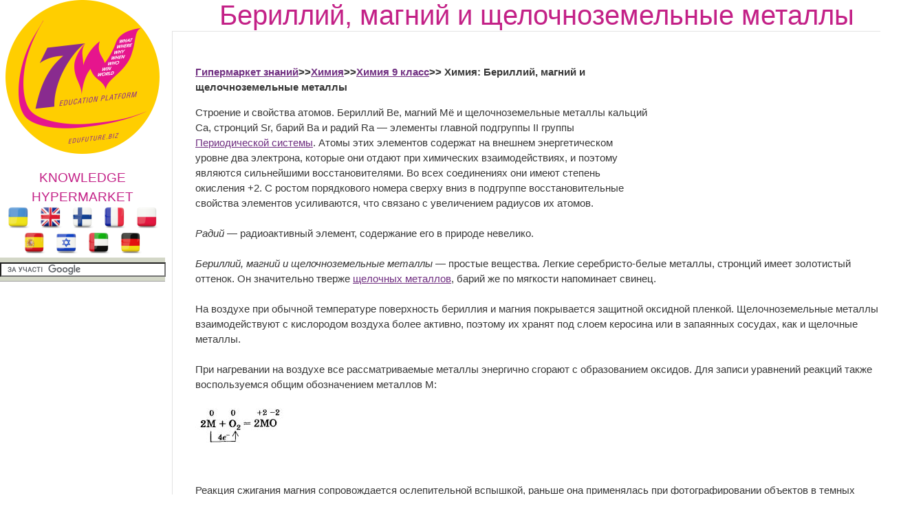

--- FILE ---
content_type: text/html; charset=utf-8
request_url: https://edufuture.biz/index.php?title=%D0%91%D0%B5%D1%80%D0%B8%D0%BB%D0%BB%D0%B8%D0%B9,_%D0%BC%D0%B0%D0%B3%D0%BD%D0%B8%D0%B9_%D0%B8_%D1%89%D0%B5%D0%BB%D0%BE%D1%87%D0%BD%D0%BE%D0%B7%D0%B5%D0%BC%D0%B5%D0%BB%D1%8C%D0%BD%D1%8B%D0%B5_%D0%BC%D0%B5%D1%82%D0%B0%D0%BB%D0%BB%D1%8B
body_size: 16034
content:
<!DOCTYPE html>
<html>
<!--START HEADER-->
<head>
	<meta http-equiv="X-UA-Compatible" content="IE=edge" />	
	<meta name="facebook-domain-verification" content="sq9krcuufbqgwmja0denyd6ivyj3zm" />

	<meta http-equiv="Content-Type" content="text/html; charset=utf-8" />
	<meta name="keywords" content="химия, 9 класс, класс, урок химии, на тему, урок на тему, урок для 9 класса, Бериллий, магний и щелочноземельные металлы" />
<meta name="generator" content="MediaWiki 1.16.0" />
<link rel="shortcut icon" href="/favicon.ico" />
<link rel="search" type="application/opensearchdescription+xml" href="/opensearch_desc.php" title="Гипермаркет знаний (ru)" />
<link rel="alternate" type="application/atom+xml" title="Гипермаркет знаний — Atom-лента" href="/index.php?title=%D0%A1%D0%BB%D1%83%D0%B6%D0%B5%D0%B1%D0%BD%D0%B0%D1%8F:RecentChanges&amp;feed=atom" />	<title>Бериллий, магний и щелочноземельные металлы — Гипермаркет знаний</title>
	<link rel="stylesheet" href="/skins/common/shared.css?270" media="screen" />
<link rel="stylesheet" href="/skins/common/commonPrint.css?270" media="print" />
<link rel="stylesheet" href="/skins/gz7w/main.css?270" media="screen" />
<link rel="stylesheet" href="/index.php?title=MediaWiki:Common.css&amp;usemsgcache=yes&amp;ctype=text%2Fcss&amp;smaxage=18000&amp;action=raw&amp;maxage=18000" />
<link rel="stylesheet" href="/index.php?title=MediaWiki:Print.css&amp;usemsgcache=yes&amp;ctype=text%2Fcss&amp;smaxage=18000&amp;action=raw&amp;maxage=18000" media="print" />
<link rel="stylesheet" href="/index.php?title=MediaWiki:Gz7w.css&amp;usemsgcache=yes&amp;ctype=text%2Fcss&amp;smaxage=18000&amp;action=raw&amp;maxage=18000" />
<link rel="stylesheet" href="/index.php?title=-&amp;action=raw&amp;maxage=18000&amp;gen=css" />	<script>
var skin="gz7w",
stylepath="/skins",
wgUrlProtocols="http\\:\\/\\/|https\\:\\/\\/|ftp\\:\\/\\/|irc\\:\\/\\/|gopher\\:\\/\\/|telnet\\:\\/\\/|nntp\\:\\/\\/|worldwind\\:\\/\\/|mailto\\:|news\\:|svn\\:\\/\\/",
wgArticlePath="/index.php?title=$1",
wgScriptPath="",
wgScriptExtension=".php",
wgScript="/index.php",
wgVariantArticlePath=false,
wgActionPaths={},
wgServer="http://edufuture.biz",
wgCanonicalNamespace="",
wgCanonicalSpecialPageName=false,
wgNamespaceNumber=0,
wgPageName="Бериллий,_магний_и_щелочноземельные_металлы",
wgTitle="Бериллий, магний и щелочноземельные металлы",
wgAction="view",
wgArticleId=27439,
wgIsArticle=true,
wgUserName=null,
wgUserGroups=null,
wgUserLanguage="ru",
wgContentLanguage="ru",
wgBreakFrames=false,
wgCurRevisionId=182511,
wgVersion="1.16.0",
wgEnableAPI=true,
wgEnableWriteAPI=true,
wgSeparatorTransformTable=[",	.", " 	,"],
wgDigitTransformTable=["", ""],
wgMainPageTitle="Гіпермаркет Знань - перший в світі",
wgFormattedNamespaces={"-2": "Медиа", "-1": "Служебная", "0": "", "1": "Обсуждение", "2": "Участник", "3": "Обсуждение участника", "4": "Гипермаркет знаний", "5": "Обсуждение Гипермаркет знаний", "6": "Файл", "7": "Обсуждение файла", "8": "MediaWiki", "9": "Обсуждение MediaWiki", "10": "Шаблон", "11": "Обсуждение шаблона", "12": "Справка", "13": "Обсуждение справки", "14": "Категория", "15": "Обсуждение категории"},
wgNamespaceIds={"медиа": -2, "служебная": -1, "": 0, "обсуждение": 1, "участник": 2, "обсуждение_участника": 3, "гипермаркет_знаний": 4, "обсуждение_гипермаркет_знаний": 5, "файл": 6, "обсуждение_файла": 7, "mediawiki": 8, "обсуждение_mediawiki": 9, "шаблон": 10, "обсуждение_шаблона": 11, "справка": 12, "обсуждение_справки": 13, "категория": 14, "обсуждение_категории": 15, "участница": 2, "обсуждение участницы": 3, "изображение": 6, "обсуждение_изображения": 7, "image": 6, "image_talk": 7},
wgSiteName="Гипермаркет знаний",
wgCategories=[],
wgRestrictionEdit=[],
wgRestrictionMove=[];
</script>	
			<!--<script type="text/javascript" src="/skins/gz7w/js/jquery.js"></script>-->
<!--<script type="text/javascript" src="/skins/gz7w/js/jqueryui.js"></script>
		<script type="text/javascript" src="/hide_links.js"></script>	-->
		<script type="text/javascript" src="/skins/gz7w/js/jquery.js"></script>
<script type="text/javascript" src="/skins/common/wikibits.js?270"><!-- wikibits js --></script>

<!-- Head Scripts -->
<script src="/skins/common/ajax.js?270"></script>
		<script type="text/javascript" src="/index.php?title=-&amp;action=raw&amp;gen=js&amp;useskin=gz7w"><!-- site js --></script>
		
			

		
		


	<link rel="stylesheet" href="/skins/gz7w/main.css" type="text/css" />
	<!--[if lte IE 7]>
	<link rel="stylesheet" href="/skins/gz7w/style-ie.css" type="text/css" />
	<![endif]-->
	<!--[if IE 8]>
	<link rel="stylesheet" href="/skins/gz7w/style-ie8.css" type="text/css" />
	<![endif]-->
	<script type="text/javascript" src="/skins/gz7w/js/active.js"></script>
	<link href="https://fonts.googleapis.com/css?family=PT+Sans+Narrow:400,700&subset=latin,cyrillic-ext,latin-ext,cyrillic" rel='stylesheet' type='text/css'>
<meta property="og:title" content="Бериллий, магний и щелочноземельные металлы — Гипермаркет знаний" />
<meta property="og:site_name" content="Гіпермаркет Знань - перший в світі!" />
<meta property="og:url" content="http://edufuture.biz/index.php?title=%D0%91%D0%B5%D1%80%D0%B8%D0%BB%D0%BB%D0%B8%D0%B9,_%D0%BC%D0%B0%D0%B3%D0%BD%D0%B8%D0%B9_%D0%B8_%D1%89%D0%B5%D0%BB%D0%BE%D1%87%D0%BD%D0%BE%D0%B7%D0%B5%D0%BC%D0%B5%D0%BB%D1%8C%D0%BD%D1%8B%D0%B5_%D0%BC%D0%B5%D1%82%D0%B0%D0%BB%D0%BB%D1%8B" />
<meta property="og:image"  content="http://edufuture.biz/skins/images/logo.png" />
<script type="text/javascript">
    (function () {
        var w = window,
                d = document,
                protocol = /https/i.test(w.location.protocol) ? 'https:' : 'http:',
                aml = typeof admixerML !== 'undefined' ? admixerML : {};
        aml.fn = aml.fn || [];
        aml.invPath = aml.invPath || (protocol + '//inv-nets.admixer.net/');
        aml.cdnPath = aml.cdnPath || (protocol + '//cdn.admixer.net/');
        if (!w.admixerML) {
            var lodash = document.createElement('script');
            lodash.id = 'amlScript';
            lodash.async = true;
            lodash.type = 'text/javascript';
            lodash.src = aml.cdnPath + 'scripts3/loader2.js';
            var node = d.getElementsByTagName('script')[0];
            node.parentNode.insertBefore(lodash, node);
            w.admixerML = aml;
        }
    })();
</script>

<script type="text/javascript">
    admixerML.fn.push(function () {

        admixerML.defineSlot({
            z: 'e25ba4db-b3cc-4b71-ba87-416b038ba7d4',
            ph: 'admixer_e25ba4dbb3cc4b71ba87416b038ba7d4_zone_11950_sect_3525_site_3215',
            i: 'inv-nets'
        });
        admixerML.singleRequest();
    });
</script>

<script type="text/javascript">
    admixerML.fn.push(function () {

        admixerML.defineSlot({
            z: '7c57d960-5691-4a10-aefd-05b39dbe0189',
            ph: 'admixer_7c57d96056914a10aefd05b39dbe0189_zone_11949_sect_3525_site_3215',
            i: 'inv-nets'
        });
        admixerML.singleRequest();
    });
</script>

</head>
<!--END HEADER-->




<body  class="mediawiki ltr ns-0 ns-subject page-Бериллий_магний_и_щелочноземельные_металлы skin-gz7w">

<style>
#searchg{
width: 97%;
}
</style> 

<div class="content">
	<div class="left-col">	
		<a href="https://edufuture.biz/" class="logo"></a>
		<a style="text-decoration: none;" href="https://edufuture.biz/index.php?title=%D0%93%D0%B8%D0%BF%D0%B5%D1%80%D0%BC%D0%B0%D1%80%D0%BA%D0%B5%D1%82_%D0%B7%D0%BD%D0%B0%D0%BD%D0%B8%D0%B9_-_%D0%BF%D0%B5%D1%80%D0%B2%D1%8B%D0%B9_%D0%B2_%D0%BC%D0%B8%D1%80%D0%B5!"><p style="margin-bottom: 0px; font-family: 'Cuprum', sans-serif; font-size: 19px; color:#c32187;text-align: center;">KNOWLEDGE HYPERMARKET</p></a>
				<div style="text-align: center;">
		<a href="https://edufuture.biz/ua/"><img style="height:32px;" src="https://edufuture.biz/ico/flag/ua_flag.png" title="Українська версія" /></a>
		<!--<a href="http://edufuture.biz/index.php?title=Hypermarket_of_knowledge_-_the_first_in_the_world!"><img style="height:32px;" src="http://edufuture.biz/ico/flag/en_flag.png" title="English version" /></a>-->
		<a href="https://edufuture.biz/en/" rel="nofollow"><img style="height:32px;" src="https://edufuture.biz/ico/flag/en_flag.png" title="English version" /></a>
		<!--<a href="http://edufuture.biz/ru/"><img style="height:32px;" src="http://edufuture.biz/ico/flag/ru_flag.png" title="Русская версия" /></a> -->
		<a href="https://edufuture.biz/fin/" rel="nofollow"><img style="height:32px;" src="https://edufuture.biz/ico/flag/fin_flag.png" title="suomalainen versio" /></a>
		<a href="https://edufuture.biz/index.php?title=Hypermarch%C3%A9_des_connaissances_est_le_premier_dans_le_monde" rel="nofollow"><img style="height:32px;" src="https://edufuture.biz/ico/flag/fr_flag.png" title="version française" /></a>
		<a href="https://edufuture.biz/index.php?title=Hipermarket_Wiedzy_-_pierwszy_na_%C5%9Bwiecie" rel="nofollow"><img style="height:32px;" src="https://edufuture.biz/ico/flag/pl_flag.png" title="Polska wersja" /></a>
		<a href="https://edufuture.biz/index.php?title=El_hipermercado_de_conocimientos_es_el_primero_en_el_mundo" rel="nofollow"><img style="height:32px;" src="https://edufuture.biz/ico/flag/esp_flag.png" title="versión española" /></a>
		<a href="https://edufuture.biz/index.php?title=%D7%94%D7%99%D7%A4%D7%A8%D7%9E%D7%A8%D7%A7%D7%98_%D7%A9%D7%9C_%D7%99%D7%93%D7%A2_-_%D7%94%D7%A8%D7%90%D7%A9%D7%95%D7%9F_%D7%91%D7%A2%D7%95%D7%9C%D7%9D" rel="nofollow"><img style="height:32px;" src="https://edufuture.biz/ico/flag/izrl_flag.png" title="עברי" /></a>
		<a href="https://edufuture.biz/index.php?title=%D9%87%D8%A7%D9%8A%D8%A8%D8%B1_%D9%85%D8%A7%D8%B1%D9%83%D8%AA_%D8%A7%D9%84%D9%85%D8%B9%D8%A7%D8%B1%D9%81_%E2%80%93_%D8%A7%D9%84%D8%A3%D9%88%D9%84_%D9%81%D9%8A_%D8%A7%D9%84%D8%B9%D8%A7%D9%84%D9%85" rel="nofollow"><img style="height:32px;" src="https://edufuture.biz/ico/flag/arab_flag.png" title="العربية" /></a>
		<a href="https://edufuture.biz/index.php?title=%D9%87%D8%A7%D9%8A%D8%A8%D8%B1_%D9%85%D8%A7%D8%B1%D9%83%D8%AA_%D8%A7%D9%84%D9%85%D8%B9%D8%A7%D8%B1%D9%81_%E2%80%93_%D8%A7%D9%84%D8%A3%D9%88%D9%84_%D9%81%D9%8A_%D8%A7%D9%84%D8%B9%D8%A7%D9%84%D9%85" rel="nofollow"><img style="height:32px;" src="https://edufuture.biz/ico/flag/de_flag.png" title="العربية" /></a>
		</div>
		<div class="search-block" style="height:27px; max-width:240px;">
		<form action="https://edufuture.biz/search.php" id="cse-search-box" style="margin: 0;padding: 0;">
    <input type="hidden" name="cx" value="partner-pub-9294014020567466:3765303836" />
    <input type="hidden" name="cof" value="FORID:10" />
    <input type="hidden" name="ie" value="UTF-8" />
    <input id="searchg" type="text" value="" name="q" size="29" style="border: 1px solid rgb(126, 157, 185); padding: 2px; background: url() 0% 50% no-repeat rgb(255, 255, 255); " />
    <input style="display:none;" type="submit" name="sa" value="" />
</form>
<script type="text/javascript" src="https://www.google.com.ua/coop/cse/brand?form=cse-search-box&amp;lang=uk"></script>

		</div>

		<br>

		<div class="left-menu">
		
	
	

		</div>
		<div style="clear: both;"></div>		
					<!--temp insert start -->
			<div class="pBody">
			<ul>
				</ul>
		</div>
	<!--temp insert end -->
	

	</div>
	
	
	
	
	
	
	
	<div class="right-col">
		<div class="right-col2">
			<div style="clear: both;"></div>		
			
			
		


		<!-- top banner -->
		<center>
				</center>
		<!-- /top banner -->
	
<div style="max-width:1062px; font-family: 'Cuprum', sans-serif; font-size:40px; color:#c32187"><center>Бериллий, магний и щелочноземельные металлы</center></div>
			
		
 

<!-- start content -->

<div id="dle-content" style="min-width:1000px;">
 <div class="full-news">
	<div class="full-news-left">
		<div class="full-news-left2">
			<div class="full-news-left3">
			
		
				<!--<div style="clear: both;height: 20px;"></div>-->
				
				<div class="full-story-text">
					<div class="full-right1">
						<div class="full-right1-2">

				
<!--<div style="margin-top:27px; float: left;width: 340px; height:305px; padding-left:5px; border: 0px dashed #95d4e2; background-color: #fff;"></div>-->
<table>
<tr>
<td>



<!--=================================================================NEW-->					
<div style="float: right;width: 338px;height:280px; padding-left:5px;">
 
<!--<iframe src="http://t1.xvatit.com/js/banner.php?id=5&cat=35&f=300x250" name="banner" width="300" height="250" frameborder="0" vspace="0" hspace="0" marginwidth="0" marginheight="0" scrolling="no"></iframe>-->



</div>
 <p><b><a href="/index.php?title=%D0%93%D0%B8%D0%BF%D0%B5%D1%80%D0%BC%D0%B0%D1%80%D0%BA%D0%B5%D1%82_%D0%B7%D0%BD%D0%B0%D0%BD%D0%B8%D0%B9_-_%D0%BF%D0%B5%D1%80%D0%B2%D1%8B%D0%B9_%D0%B2_%D0%BC%D0%B8%D1%80%D0%B5!" title="Гипермаркет знаний - первый в мире!">Гипермаркет знаний</a>&gt;&gt;<a href="/index.php?title=%D0%A5%D0%B8%D0%BC%D0%B8%D1%8F" title="Химия">Химия</a>&gt;&gt;<a href="/index.php?title=%D0%A5%D0%B8%D0%BC%D0%B8%D1%8F_9_%D0%BA%D0%BB%D0%B0%D1%81%D1%81" title="Химия 9 класс">Химия 9 класс</a>&gt;&gt; Химия: Бериллий, магний и щелочноземельные металлы<!-- META_KEYWORDS [base64] --></b> 
</p><p>Строение и свойства атомов. Бериллий Ве, магний Мё и щелочноземельные металлы кальций Са, стронций Sr, барий Ва и радий Ra — элементы главной подгруппы II группы <a href="/index.php?title=%D0%9F%D0%BE%D0%BB%D0%BE%D0%B6%D0%B5%D0%BD%D0%B8%D0%B5_%D0%BC%D0%B5%D1%82%D0%B0%D0%BB%D0%BB%D0%BE%D0%B2_%D0%B2_%D0%9F%D0%B5%D1%80%D0%B8%D0%BE%D0%B4%D0%B8%D1%87%D0%B5%D1%81%D0%BA%D0%BE%D0%B9_%D1%81%D0%B8%D1%81%D1%82%D0%B5%D0%BC%D0%B5_%D0%94._%D0%98._%D0%9C%D0%B5%D0%BD%D0%B4%D0%B5%D0%BB%D0%B5%D0%B5%D0%B2%D0%B0_%D0%B8_%D1%81%D1%82%D1%80%D0%BE%D0%B5%D0%BD%D0%B8%D0%B5_%D0%B8%D1%85_%D0%B0%D1%82%D0%BE%D0%BC%D0%BE%D0%B2" title="Положение металлов в Периодической системе Д. И. Менделеева и строение их атомов">Периодической системы</a>. Атомы этих элементов содержат на внешнем энергетическом уровне два электрона, которые они отдают при химических взаимодействиях, и поэтому являются сильнейшими восстановителями. Во всех соединениях они имеют степень окисления +2. С ростом порядкового номера сверху вниз в подгруппе восстановительные свойства элементов усиливаются, что связано с увеличением радиусов их атомов.<br /><br /><i>Радий</i> — радиоактивный элемент, содержание его в природе невелико.<br /><i><br />Бериллий, магний и щелочноземельные металлы</i> — простые вещества. Легкие серебристо-белые металлы, стронций имеет золотистый оттенок. Он значительно тверже <a href="/index.php?title=%D0%A9%D0%B5%D0%BB%D0%BE%D1%87%D0%BD%D1%8B%D0%B5_%D0%BC%D0%B5%D1%82%D0%B0%D0%BB%D0%BB%D1%8B" title="Щелочные металлы">щелочных металлов</a>, барий же по мягкости напоминает свинец.<br /><br />На воздухе при обычной температуре поверхность бериллия и магния покрывается защитной оксидной пленкой. Щелочноземельные металлы взаимодействуют с кислородом воздуха более активно, поэтому их хранят под слоем керосина или в запаянных сосудах, как и щелочные металлы.<br /><br />При нагревании на воздухе все рассматриваемые металлы энергично сгорают с образованием оксидов. Для записи уравнений реакций также воспользуемся общим обозначением металлов М:<br /> 
</p><p><a href="/index.php?title=%D0%A4%D0%B0%D0%B9%D0%BB:Ahim09-26.jpg" class="image" title="химия 9 класс"><img alt="химия 9 класс" src="/images/5/5c/Ahim09-26.jpg" width="138" height="59" /></a><br /> 
</p><p><br /> 
</p><p>Реакция сжигания магния сопровождается ослепительной вспышкой, раньше она применялась при фотографировании объектов в темных помещениях. В настоящее время используют электрическую вспышку.<br /><br />Бериллий, магний и все щелочноземельные металлы взаимодействуют при нагревании с <a href="/index.php?title=%D0%9F%D1%80%D0%BE%D1%81%D1%82%D1%8B%D0%B5_%D0%B2%D0%B5%D1%89%D0%B5%D1%81%D1%82%D0%B2%D0%B0_%E2%80%94_%D0%BD%D0%B5%D0%BC%D0%B5%D1%82%D0%B0%D0%BB%D0%BB%D1%8B" title="Простые вещества — неметаллы">неметаллами</a> — хлором, серой, азотом и т. д., образуя соответственно хлориды, сульфиды, нитриды:<br /> 
</p><p><a href="/index.php?title=%D0%A4%D0%B0%D0%B9%D0%BB:Ahim09-27.jpg" class="image" title="химия 9 класс"><img alt="химия 9 класс" src="/images/3/32/Ahim09-27.jpg" width="407" height="227" /></a><br /> 
</p><p><br /> 
</p><p>Из всех металлов главной подгруппы II группы только бериллий практически не взаимодействует с водой (препятствует защитная пленка на его поверхности), магний реагирует с ней медленно, остальные металлы бурно взаимодействуют с водой при обычных условиях:<br /><a href="/index.php?title=%D0%A4%D0%B0%D0%B9%D0%BB:Ahim09-28.jpg" class="image" title="химия 9 класс"><img alt="химия 9 класс" src="/images/2/29/Ahim09-28.jpg" width="220" height="59" /></a><br /> 
</p><p>Подобно алюминию магний и кальций способны восстанавливать редкие металлы — ниобий, тантал, молибден, вольфрам, титан и др. — из их оксидов.<br /> 
</p><p><br /> 
</p><p>Такие способы получения металлов по аналогии с алюминотермией называют магниетермией и кальциетермией.<br /><br />Магний и кальций применяют для производства редких металлов и легких <a href="/index.php?title=%D0%A1%D0%BF%D0%BB%D0%B0%D0%B2%D1%8B_(%D0%A5%D0%B8%D0%BC%D0%B8%D1%8F_9_%D0%BA%D0%BB%D0%B0%D1%81%D1%81)" title="Сплавы (Химия 9 класс)">сплавов</a>. Например, магний входит в состав дюралюминия, а кальций — один из компонентов свинцовых сплавов, необходимых для изготовления подшипников и оболочек кабелей.<br /><br />Соединения бериллия, магния и щелочноземельных металлов. В природе щелочноземельные металлы, как и щелочные металлы, находятся только в форме соединений вследствие своей высокой химической активности.<br /><br />Оксиды МО — твердые белые тугоплавкие вещества, устойчивые к воздействию высоких температур.<br /><br />Проявляют основные свойства, кроме оксида бериллия, имеющего амфотерный характер.<br /><br />Оксид магния малоактивен в реакции с водой, все остальные оксиды очень бурно взаимодействуют с ней:<br /><br />МО + Н20 = М(ОН)2<br /><br />Оксиды получают обжигом карбонатов: МС03 = МО + С02<br /> 
</p><p>В технике оксид кальция СаО называют негашеной известью, а МgО — жженой магнезией. Оба этих оксида используют в производстве строительных материалов.<br /><br />Гидроксиды щелочноземельных металлов относятся к щелочам. Их растворимость в воде растет от Са(ОН)2 к Ва(ОН)2. Эти гидроксиды получают взаимодействием соответствующего оксида с водой.<br /><br />Реакция <a href="/index.php?title=%D0%9E%D0%BA%D1%81%D0%B8%D0%B4%D1%8B,_%D0%B8%D1%85_%D0%BA%D0%BB%D0%B0%D1%81%D1%81%D0%B8%D1%84%D0%B8%D0%BA%D0%B0%D1%86%D0%B8%D1%8F_%D0%B8_%D1%81%D0%B2%D0%BE%D0%B9%D1%81%D1%82%D0%B2%D0%B0" title="Оксиды, их классификация и свойства">оксида</a> кальция с водой сопровождается выделением большого количества теплоты и называется гашением извести (рис. 11), а образующийся Са(ОН)2 — гашеной известью:<br /><br />СаО + Н20 = Са(ОН)2<br /> 
</p><p><a href="/index.php?title=%D0%A4%D0%B0%D0%B9%D0%BB:Ahim09-29.jpg" class="image" title="гашение извести"><img alt="гашение извести" src="/images/1/1f/Ahim09-29.jpg" width="454" height="180" /></a> 
</p><p><br />Прозрачный раствор гидроксида кальция называется известковой водой, а белая взвесь Са(ОН)2 в воде — известковым молоком. Гашеная известь широко используется в строительстве. Известковое молоко применяют в сахарной промышленности для очистки свекловичного сока.<br /><br />Соли бериллия, магния и щелочноземельных металлов получают взаимодействием их с кислотами. Галогениды (фториды, хлориды, бромиды и иодиды) этих металлов — белые кристаллические вещества, большинство из них растворимо в воде.<br /><br />Из сульфатов хорошо растворимы в воде только сульфаты бериллия и магния. Растворимость сульфатов уменьшается от ВеSO4 к ВaSO4. Карбонаты этих металлов малорастворимы или совсем нерастворимы в воде.<br /><br />Сульфиды щелочноземельных металлов, содержащие в малых количествах примеси тяжелых металлов, после предварительного освещения начинают светиться различным цветом — красным, оранжевым, голубым, зеленым. Они входят в состав специальных светящихся красок, которые называют фосфорами. Их используют для изготовления светящихся дорожных знаков, циферблатов и т. п.<br /><br />Рассмотрим наиболее важные соединения элементов главной подгруппы II группы периодической системы.<br /><br />СаС03 — карбонат кальция — одно из самых распространенных на Земле соединений. Вам хорошо известны такие содержащие его минералы, как мел, мрамор, известняк.<br /><br />Самый важный из этих минералов — известняк, без которого не обходится ни одно строительство. Во-первых, он сам является прекрасным строительным камнем (вспомните знаменитые одесские катакомбы — бывшие каменоломни, в которых добывали камень для строительства города), во-вторых, это сырье для получения других материалов: цемента, гашеной и негашеной извести, стекла и др.<br /><br />Известковой щебенкой укрепляют дороги, а порошком — уменьшают кислотность почв.<br /><br />Природный мел представляет собой остатки раковин древних животных (рис. 12). Один из примеров его использования вы хорошо знаете — это школьные мелки, зубные пасты. Мел применяют в производстве бумаги и резины, а также для побелки.<br /><br />Мрамор — это минерал скульпторов, архитекторов и облицовщиков. Из него создавал свои прекрасные творения <a href="/index.php?title=%D0%A2%D0%B5%D0%BC%D0%B0_9._%D0%9C%D0%B8%D1%81%D1%82%D0%B5%D1%86%D1%82%D0%B2%D0%BE_%D0%92%D0%B8%D1%81%D0%BE%D0%BA%D0%BE%D0%B3%D0%BE_%D0%92%D1%96%D0%B4%D1%80%D0%BE%D0%B4%D0%B6%D0%B5%D0%BD%D0%BD%D1%8F." title="Тема 9. Мистецтво Високого Відродження." class="mw-redirect">Микеланджело</a> (рис. 13), стены всемирно известного индийского мавзолея-Тадж-Махал выложены из мрамора, им же облицованы многие станции московского метро. 
</p><p><br /><a href="/index.php?title=%D0%A4%D0%B0%D0%B9%D0%BB:Ahim09-30.jpg" class="image" title="микелланджело"><img alt="микелланджело" src="/images/7/77/Ahim09-30.jpg" width="374" height="600" /></a> 
</p><p><br />МgС03 — карбонат магния, необходим в производстве стекла, цемента, кирпича, а также в металлургии для перевода пустой породы, т. е. не содержащей соединения металла, в шлак.<br /><br />СаS04 — сульфат кальция, встречается в природе в виде минерала гипса СаSO4 • 2Н20, представляющего собой кристаллогидрат. Используется в строительстве, в медицине для наложения неподвижных гипсовых повязок, для получения слепков. 
</p><p><br />Для этого применяют полуводный гипс 2СаS04 • Н20 — алебастр, который при взаимодействии с водой образует двувод-ный гипс:<br /><br />2СаS04 • Н20 + Н20 = 2СаS04 • 2Н2О<br /><br />Эта реакция идет с выделением теплоты.<br /><br />— сульфат магния, известный под названием горькая, или английская, соль, используемый в медицине в качестве слабительного средства. Содержится в морской воде и придает ей горький вкус.<br /><br />ВаS04 — сульфат бария благодаря нерастворимости и способности задерживать рентгеновские лучи применяется в рентгенодиагностике («баритовая каша») при заболеваниях желу-дочно-кишечного тракта.<br /><br />Са3(РO4)2 — фосфат кальция, входит в состав фосфоритов (горная порода) и апатитов (минерал), а также в состав костей и зубов. В организме взрослого человека содержится более 1 кг кальция в виде соединения Са3(Р04)2.<br /><br />Кальций имеет важное значение для живых организмов, это материал для постройки костных скелетов. Он играет существенную роль и в самих процессах жизнедеятельности: ионы кальция регулируют работу сердца, участвуют в процессах свертывания крови.<br /><br />На долю кальция приходится более 1,5% от массы тела человека, 98% кальция содержится в костях скелета. Однако кальций не только делает наши кости крепче, но и способствует работе нервной системы. При недостатке кальция руки теряют способность удерживать предметы, мышцы начинают судорожно сокращаться, кровь перестает свертываться, нервная система приходит в негодность, а сердечная мышца отказывается нормально работать.<br /><br />Чтобы не было проблем со здоровьем из-за нехватки кальция, здоровый человек должен получать в день 1,5 г его. Необходимо при этом помнить, что организм усваивает кальций только в присутствии жиров: на каждые 0,06 г кальция нужно съесть 1 г жира. Наибольшее количество кальция содержится в сыре, твороге, петрушке, салате и других продуктах.<br /><br />Магний также является необходимым биоэлементом, играя роль стимулятора обмена веществ, содержится в печени, костях, крови, нервной ткани и мозге. Магния в человеческом организме намного меньше, чем кальция, — всего около 40 г. Однако ему отведена очень важная роль: ионы магния «сшивают» молекулы белка в клубочки, обеспечивая тем самым присущую для живых организмов структуру этих молекул. Магний входит в состав хлорофилла, а следовательно, участвует в процессах <a href="/index.php?title=%D0%A2%D0%B5%D0%BC%D0%B0_6._%D0%96%D0%B8%D0%B2%D0%BB%D0%B5%D0%BD%D0%BD%D1%8F_%D1%80%D0%BE%D1%81%D0%BB%D0%B8%D0%BD._%D0%A4%D0%BE%D1%82%D0%BE%D1%81%D0%B8%D0%BD%D1%82%D0%B5%D0%B7" title="Тема 6. Живлення рослин. Фотосинтез">фотосинтеза</a>. Без хлорофилла не было бы жизни, а без магния — хлорофилла, ведь в нем содержится 2% этого элемента.<br /><br />Открытие магния и кальция. Магний был впервые получен Г. Дэви в 1808 г. из белой магнезии — минерала, найденного близ греческого города Магнезия. По названию минерала и дали название простому веществу и химическому элементу.<br /><br />Полученный Г. Дэви металл был загрязнен примесями, а чистый магний получил француз А. Бюсси в 1829 г.<br /><br />Кальций был впервые получен также Г. Дэви в 1808 г., название элемента происходит от лат. слова кальс, что означает «известь, мягкий камень». 
</p><p><br />1. Строение атомов бериллия и магния, щелочноземельных металлов. 
</p><p>2. Химические свойства бериллия, магния и щелочноземельных металлов: образование оксидов, хлоридов, сульфидов, нитридов, гидридов и гидроксидов. 
</p><p>3. Магииетермия и кальциетермия. 
</p><p>4. Оксиды кальция — негашеная известь и магния — жженая магнезия. 
</p><p>5. Гидроксиды кальция — гашеная известь, известковая вода, известковое молоко — и других щелочноземельных металлов. 
</p><p>6. Соли: карбонаты кальция — мел, мрамор, известняк — и магния; сульфаты — гипс, горькая соль, «баритовая каша»; фосфаты.<br /><br />Массовая доля костей человека составляет 20% от общей массы организма. На долю фосфата кальция, входящего в состав костей, приходится также 20% от массы костей. Зная свой вес, рассчитайте, сколько килограммов фосфата кальция содержится в вашем организме. Сколько килограммов кальция содержится в нем?<br /><br />Вспомните из курса анатомии, что такое гемофилия. Почему гемофиликам вводят при кровотечениях раствор хлорида кальция?<br /><br />Какое количество вещества гашеной извести может быть получено из 2 т известняка, содержащего 25% примесей?<br /><br />Напишите уравнения реакций, с помощью которых можно осуществить следующие превращения:<br /><br />МСO3 -&gt; МО -&gt; М(ОН)2 -&gt; МSO3 -&gt; МS04<br /><br />Какие <a href="/index.php?title=%D0%9C%D0%B5%D1%82%D0%B0%D0%BB%D0%BB%D1%8B_(%D0%A5%D0%B8%D0%BC%D0%B8%D1%8F_11_%D0%BA%D0%BB%D0%B0%D1%81%D1%81)" title="Металлы (Химия 11 класс)">металлы</a> главной подгруппы II группы могут быть использованы для этих превращений, а какие — нет? Почему?<br /> 
</p><p>Напишите уравнения реакций для осуществления превращений:<br /> 
</p><p><a href="/index.php?title=%D0%A4%D0%B0%D0%B9%D0%BB:Ahim09-31.jpg" class="image" title="химия 9 класс"><img alt="химия 9 класс" src="/images/1/11/Ahim09-31.jpg" width="416" height="66" /></a> 
</p><p><br /> 
</p><p>Уравнение последней реакции запишите также в ионной форме.<br /><br />Используя в качестве примера приведенное в предыдущем параграфе сочинение ученицы, напишите свое сочинение о химическом веществе или процессе, посвященное химии щелочноземельных металлов.<br /><br />Почему для гипсовых повязок используется не гипс СаSO4 • 2Н20, а алебастр 2СаS04 • Н20? Какой процесс происходит при наложении такой повязки?<br /><br />Подберите условия для смещения химического равновесия системы<br /><br />СаС03 -&gt; СаО + С02 - Q<br /><br />вправо, руководствуясь принципом Ле Шателье.<br /> 
</p><p><br /> <sub>методические рекомендации <a href="/index.php?title=%D0%A5%D0%B8%D0%BC%D0%B8%D1%8F" title="Химия">по химии</a>, дополнения к школьной программе по <a href="/index.php?title=%D0%A5%D0%B8%D0%BC%D0%B8%D1%8F_9_%D0%BA%D0%BB%D0%B0%D1%81%D1%81" title="Химия 9 класс">химии 9 класса</a>, шпаргалки и <a href="/index.php?title=%D0%93%D0%B8%D0%BF%D0%B5%D1%80%D0%BC%D0%B0%D1%80%D0%BA%D0%B5%D1%82_%D0%B7%D0%BD%D0%B0%D0%BD%D0%B8%D0%B9_-_%D0%BF%D0%B5%D1%80%D0%B2%D1%8B%D0%B9_%D0%B2_%D0%BC%D0%B8%D1%80%D0%B5!" title="Гипермаркет знаний - первый в мире!">конспекты уроков</a></sub> 
</p>
<pre><b><u>Содержание урока</u></b>
<u></u><b><a href="/index.php?title=%D0%A4%D0%B0%D0%B9%D0%BB:1236084776_kr.jpg" class="image" title="1236084776 kr.jpg"><img alt="1236084776 kr.jpg" src="/images/9/95/1236084776_kr.jpg" width="10" height="10" /></a> конспект урока                       </b>
<a href="/index.php?title=%D0%A4%D0%B0%D0%B9%D0%BB:1236084776_kr.jpg" class="image" title="1236084776 kr.jpg"><img alt="1236084776 kr.jpg" src="/images/9/95/1236084776_kr.jpg" width="10" height="10" /></a> опорный каркас  
<a href="/index.php?title=%D0%A4%D0%B0%D0%B9%D0%BB:1236084776_kr.jpg" class="image" title="1236084776 kr.jpg"><img alt="1236084776 kr.jpg" src="/images/9/95/1236084776_kr.jpg" width="10" height="10" /></a> презентация урока
<a href="/index.php?title=%D0%A4%D0%B0%D0%B9%D0%BB:1236084776_kr.jpg" class="image" title="1236084776 kr.jpg"><img alt="1236084776 kr.jpg" src="/images/9/95/1236084776_kr.jpg" width="10" height="10" /></a> акселеративные методы 
<a href="/index.php?title=%D0%A4%D0%B0%D0%B9%D0%BB:1236084776_kr.jpg" class="image" title="1236084776 kr.jpg"><img alt="1236084776 kr.jpg" src="/images/9/95/1236084776_kr.jpg" width="10" height="10" /></a> интерактивные технологии 

<b><u>Практика</u></b>
<a href="/index.php?title=%D0%A4%D0%B0%D0%B9%D0%BB:1236084776_kr.jpg" class="image" title="1236084776 kr.jpg"><img alt="1236084776 kr.jpg" src="/images/9/95/1236084776_kr.jpg" width="10" height="10" /></a> задачи и упражнения 
<a href="/index.php?title=%D0%A4%D0%B0%D0%B9%D0%BB:1236084776_kr.jpg" class="image" title="1236084776 kr.jpg"><img alt="1236084776 kr.jpg" src="/images/9/95/1236084776_kr.jpg" width="10" height="10" /></a> самопроверка
<a href="/index.php?title=%D0%A4%D0%B0%D0%B9%D0%BB:1236084776_kr.jpg" class="image" title="1236084776 kr.jpg"><img alt="1236084776 kr.jpg" src="/images/9/95/1236084776_kr.jpg" width="10" height="10" /></a> практикумы, тренинги, кейсы, квесты
<a href="/index.php?title=%D0%A4%D0%B0%D0%B9%D0%BB:1236084776_kr.jpg" class="image" title="1236084776 kr.jpg"><img alt="1236084776 kr.jpg" src="/images/9/95/1236084776_kr.jpg" width="10" height="10" /></a> домашние задания
<a href="/index.php?title=%D0%A4%D0%B0%D0%B9%D0%BB:1236084776_kr.jpg" class="image" title="1236084776 kr.jpg"><img alt="1236084776 kr.jpg" src="/images/9/95/1236084776_kr.jpg" width="10" height="10" /></a> дискуссионные вопросы
<a href="/index.php?title=%D0%A4%D0%B0%D0%B9%D0%BB:1236084776_kr.jpg" class="image" title="1236084776 kr.jpg"><img alt="1236084776 kr.jpg" src="/images/9/95/1236084776_kr.jpg" width="10" height="10" /></a> риторические вопросы от учеников

<b><u>Иллюстрации</u></b>
<u></u><b><a href="/index.php?title=%D0%A4%D0%B0%D0%B9%D0%BB:1236084776_kr.jpg" class="image" title="1236084776 kr.jpg"><img alt="1236084776 kr.jpg" src="/images/9/95/1236084776_kr.jpg" width="10" height="10" /></a> аудио-, видеоклипы и мультимедиа </b>
<a href="/index.php?title=%D0%A4%D0%B0%D0%B9%D0%BB:1236084776_kr.jpg" class="image" title="1236084776 kr.jpg"><img alt="1236084776 kr.jpg" src="/images/9/95/1236084776_kr.jpg" width="10" height="10" /></a> фотографии, картинки 
<a href="/index.php?title=%D0%A4%D0%B0%D0%B9%D0%BB:1236084776_kr.jpg" class="image" title="1236084776 kr.jpg"><img alt="1236084776 kr.jpg" src="/images/9/95/1236084776_kr.jpg" width="10" height="10" /></a> графики, таблицы, схемы
<a href="/index.php?title=%D0%A4%D0%B0%D0%B9%D0%BB:1236084776_kr.jpg" class="image" title="1236084776 kr.jpg"><img alt="1236084776 kr.jpg" src="/images/9/95/1236084776_kr.jpg" width="10" height="10" /></a> юмор, анекдоты, приколы, комиксы
<a href="/index.php?title=%D0%A4%D0%B0%D0%B9%D0%BB:1236084776_kr.jpg" class="image" title="1236084776 kr.jpg"><img alt="1236084776 kr.jpg" src="/images/9/95/1236084776_kr.jpg" width="10" height="10" /></a> притчи, поговорки, кроссворды, цитаты

<b><u>Дополнения</u></b>
<u></u><b><a href="/index.php?title=%D0%A4%D0%B0%D0%B9%D0%BB:1236084776_kr.jpg" class="image" title="1236084776 kr.jpg"><img alt="1236084776 kr.jpg" src="/images/9/95/1236084776_kr.jpg" width="10" height="10" /></a> рефераты</b>
<a href="/index.php?title=%D0%A4%D0%B0%D0%B9%D0%BB:1236084776_kr.jpg" class="image" title="1236084776 kr.jpg"><img alt="1236084776 kr.jpg" src="/images/9/95/1236084776_kr.jpg" width="10" height="10" /></a> статьи 
<a href="/index.php?title=%D0%A4%D0%B0%D0%B9%D0%BB:1236084776_kr.jpg" class="image" title="1236084776 kr.jpg"><img alt="1236084776 kr.jpg" src="/images/9/95/1236084776_kr.jpg" width="10" height="10" /></a> фишки для любознательных 
<a href="/index.php?title=%D0%A4%D0%B0%D0%B9%D0%BB:1236084776_kr.jpg" class="image" title="1236084776 kr.jpg"><img alt="1236084776 kr.jpg" src="/images/9/95/1236084776_kr.jpg" width="10" height="10" /></a> шпаргалки 
<a href="/index.php?title=%D0%A4%D0%B0%D0%B9%D0%BB:1236084776_kr.jpg" class="image" title="1236084776 kr.jpg"><img alt="1236084776 kr.jpg" src="/images/9/95/1236084776_kr.jpg" width="10" height="10" /></a> учебники основные и дополнительные
<a href="/index.php?title=%D0%A4%D0%B0%D0%B9%D0%BB:1236084776_kr.jpg" class="image" title="1236084776 kr.jpg"><img alt="1236084776 kr.jpg" src="/images/9/95/1236084776_kr.jpg" width="10" height="10" /></a> словарь терминов                          
<a href="/index.php?title=%D0%A4%D0%B0%D0%B9%D0%BB:1236084776_kr.jpg" class="image" title="1236084776 kr.jpg"><img alt="1236084776 kr.jpg" src="/images/9/95/1236084776_kr.jpg" width="10" height="10" /></a> прочие 
<b><u></u></b>
<u>Совершенствование учебников и уроков
</u><b><a href="/index.php?title=%D0%A4%D0%B0%D0%B9%D0%BB:1236084776_kr.jpg" class="image" title="1236084776 kr.jpg"><img alt="1236084776 kr.jpg" src="/images/9/95/1236084776_kr.jpg" width="10" height="10" /></a> исправление ошибок в учебнике</b>
<a href="/index.php?title=%D0%A4%D0%B0%D0%B9%D0%BB:1236084776_kr.jpg" class="image" title="1236084776 kr.jpg"><img alt="1236084776 kr.jpg" src="/images/9/95/1236084776_kr.jpg" width="10" height="10" /></a> обновление фрагмента в учебнике 
<a href="/index.php?title=%D0%A4%D0%B0%D0%B9%D0%BB:1236084776_kr.jpg" class="image" title="1236084776 kr.jpg"><img alt="1236084776 kr.jpg" src="/images/9/95/1236084776_kr.jpg" width="10" height="10" /></a> элементы новаторства на уроке 
<a href="/index.php?title=%D0%A4%D0%B0%D0%B9%D0%BB:1236084776_kr.jpg" class="image" title="1236084776 kr.jpg"><img alt="1236084776 kr.jpg" src="/images/9/95/1236084776_kr.jpg" width="10" height="10" /></a> замена устаревших знаний новыми 

<b><u>Только для учителей</u></b>
<u></u><b><a href="/index.php?title=%D0%A4%D0%B0%D0%B9%D0%BB:1236084776_kr.jpg" class="image" title="1236084776 kr.jpg"><img alt="1236084776 kr.jpg" src="/images/9/95/1236084776_kr.jpg" width="10" height="10" /></a> идеальные уроки </b>
<a href="/index.php?title=%D0%A4%D0%B0%D0%B9%D0%BB:1236084776_kr.jpg" class="image" title="1236084776 kr.jpg"><img alt="1236084776 kr.jpg" src="/images/9/95/1236084776_kr.jpg" width="10" height="10" /></a> календарный план на год  
<a href="/index.php?title=%D0%A4%D0%B0%D0%B9%D0%BB:1236084776_kr.jpg" class="image" title="1236084776 kr.jpg"><img alt="1236084776 kr.jpg" src="/images/9/95/1236084776_kr.jpg" width="10" height="10" /></a> методические рекомендации  
<a href="/index.php?title=%D0%A4%D0%B0%D0%B9%D0%BB:1236084776_kr.jpg" class="image" title="1236084776 kr.jpg"><img alt="1236084776 kr.jpg" src="/images/9/95/1236084776_kr.jpg" width="10" height="10" /></a> программы
<a href="/index.php?title=%D0%A4%D0%B0%D0%B9%D0%BB:1236084776_kr.jpg" class="image" title="1236084776 kr.jpg"><img alt="1236084776 kr.jpg" src="/images/9/95/1236084776_kr.jpg" width="10" height="10" /></a> обсуждения


<b><u>Интегрированные уроки</u></b><u>
</u>
</pre>
<p><br /> 
</p><p>Если у вас есть исправления или предложения к данному уроку, <a href="http://xvatit.com/index.php?do=feedback" class="external text" rel="nofollow">напишите нам</a>. 
</p><p>Если вы хотите увидеть другие корректировки и пожелания к урокам, смотрите здесь - <a href="http://xvatit.com/forum/" class="external text" rel="nofollow">Образовательный форум</a>.
</p>
<!-- 
NewPP limit report
Preprocessor node count: 4/1000000
Post-expand include size: 0/2097152 bytes
Template argument size: 0/2097152 bytes
Expensive parser function count: 0/100
-->

<!-- Saved in parser cache with key edufuturebiz-wiki_:pcache:idhash:27439-0!1!0!!ru!2!edit=0 and timestamp 20240506180524 -->
<div class="printfooter">
Источник — «<a href="https://edufuture.biz/index.php?title=%D0%91%D0%B5%D1%80%D0%B8%D0%BB%D0%BB%D0%B8%D0%B9,_%D0%BC%D0%B0%D0%B3%D0%BD%D0%B8%D0%B9_%D0%B8_%D1%89%D0%B5%D0%BB%D0%BE%D1%87%D0%BD%D0%BE%D0%B7%D0%B5%D0%BC%D0%B5%D0%BB%D1%8C%D0%BD%D1%8B%D0%B5_%D0%BC%D0%B5%D1%82%D0%B0%D0%BB%D0%BB%D1%8B">http://edufuture.biz/index.php?title=%D0%91%D0%B5%D1%80%D0%B8%D0%BB%D0%BB%D0%B8%D0%B9,_%D0%BC%D0%B0%D0%B3%D0%BD%D0%B8%D0%B9_%D0%B8_%D1%89%D0%B5%D0%BB%D0%BE%D1%87%D0%BD%D0%BE%D0%B7%D0%B5%D0%BC%D0%B5%D0%BB%D1%8C%D0%BD%D1%8B%D0%B5_%D0%BC%D0%B5%D1%82%D0%B0%D0%BB%D0%BB%D1%8B</a>»</div>
 
<!--=================================================================END NEW--> 
<div style="margin:0 auto;  text-align: center;">
 
 
</div>

 
</td>
</tr>
</table>
 
							<div style="clear: both;"></div>
						</div>
					</div>
					<div style="clear: both;"></div>
				</div>
				
				<div style="clear: both;height: 40px;"></div>
				<div style="clear: both;"></div>
				
			</div>
			<div style="clear: both;"></div>
		</div>
	</div>

	<div style="clear: both;"></div>
</div></div>






<div style="clear: both;"></div>

       <div id='catlinks' class='catlinks catlinks-allhidden'></div>       <!-- end content -->
			
			
			


            
			<div style="clear: both;"></div>
			<div style="margin:0 auto;  text-align: center;">	 </div>
<!--<iframe src="http://t1.xvatit.com/sportlife10042017.php" name="banner" id="banner_728" width="0" height="0" frameborder="0" vspace="0" hspace="0" marginwidth="0" marginheight="0" scrolling="no"></iframe>-->
			<div class="copyright">
			<p><a href="https://edufuture.biz/index.php?title=%D0%90%D0%B2%D1%82%D0%BE%D1%80%D1%81%D1%8C%D0%BA%D1%96_%D0%BF%D1%80%D0%B0%D0%B2%D0%B0_%D0%BD%D0%B0_%D0%BA%D0%BE%D0%BD%D1%82%D0%B5%D0%BD%D1%82,_%D0%BA%D0%B5%D0%B9%D1%81%D0%B8,_%D0%93%D1%96%D0%BF%D0%B5%D1%80%D0%BC%D0%B0%D1%80%D0%BA%D0%B5%D1%82_%D0%97%D0%BD%D0%B0%D0%BD%D1%8C_%D1%96_%D1%84%D0%BE%D1%80%D0%BC%D0%B0%D1%82%D0%B8" rel="nofollow">Авторські права</a> | <a href="https://edufuture.biz/en/policy.php" rel="nofollow">Privacy Policy</a> |<a href="https://edufuture.biz/index.php?title=FAQ" rel="nofollow">FAQ</a> | <a href="https://edufuture.biz/index.php?title=%D0%9F%D0%B0%D1%80%D1%82%D0%BD%D0%B5%D1%80%D0%B8" rel="nofollow">Партнери</a> | <a href="https://edufuture.biz/index.php?title=%D0%9A%D0%BE%D0%BD%D1%82%D0%B0%D0%BA%D1%82%D0%B8" rel="nofollow">Контакти</a> | <a href="https://ua.edufuture.biz/wpm/sluzhbova/kejs-uroki/">Кейс-уроки</a></p>
			<!--<p><a href="http://edufuture.biz/index.php?title=%D0%9F%D0%B0%D1%80%D1%82%D0%BD%D0%B5%D1%80%D0%B8">Партнери</a></p>-->
			<p class="copy">&copy;&nbsp;&nbsp;Автор системы образования 7W и <a href="https://edufuture.biz/index.php?title=%D0%93%D0%B8%D0%BF%D0%B5%D1%80%D0%BC%D0%B0%D1%80%D0%BA%D0%B5%D1%82_%D0%B7%D0%BD%D0%B0%D0%BD%D0%B8%D0%B9">Гипермаркета Знаний</a> - Владимир Спиваковский</p>
<p class="c">При использовании материалов ресурса <br>
ссылка на edufuture.biz обязательна (для интернет ресурсов -
гиперссылка).<br>
edufuture.biz 2008-<script type="text/javascript">var md = new Date(); document.write(md.getFullYear());</script>&copy; Все права защищены. <br>
Сайт edufuture.biz является порталом, в котором не предусмотрены темы политики, наркомании, алкоголизма, курения и других "взрослых" тем.
</p>
				Разработка - <a href="https://edufuture.biz/">Гипермаркет знаний 2008-<script type="text/javascript">var md = new Date(); document.write(md.getFullYear());</script></a>
				<p class="copy">Ждем Ваши замечания и предложения на email: <img style="margin-bottom: -4px;" src="https://edufuture.biz/info.png" /> <br/>
			По вопросам рекламы и спонсорства пишите на email: <img style="margin-bottom: -4px;" src="https://edufuture.biz/ads.png" /> </p>
			</div>
		</div>
		<div style="clear: both;"></div>
	</div>
	<div style="clear: both;"></div>
</div>

<!--[if IE 6]>
<a href="http://www.microsoft.com/rus/windows/internet-explorer/worldwide-sites.aspx" class="alert"></a>
<![endif]-->
<!--<script type="text/javascript" src="/jquery.l4b.64.js"></script>-->
<script>
$("a[href^='http://xvatit.com']").removeAttr('href'); 
$("a[href^='http://www.xvatit.com']").removeAttr('href'); 
$("a[href^='http://testi.com.ua']").removeAttr('href'); 
</script>
<!--<style>
.btn {
    display: inline-block;
    padding: 6px 12px;
    margin-bottom: 0;
    font-size: 14px;
    font-weight: normal;
    line-height: 1.42857143;
    text-align: center;
    white-space: nowrap;
    vertical-align: middle;
    -ms-touch-action: manipulation;
    touch-action: manipulation;
    cursor: pointer;
    -webkit-user-select: none;
    -moz-user-select: none;
    -ms-user-select: none;
    user-select: none;
    background-image: none;
    border: 1px solid transparent;
    border-radius: 4px;
}

.btn-cont .btn-primary {
    background-color: #5b32b4;
    border-color: #5b32b4;
    font-weight: 600;
    font-size: 20px;
}
.btn-primary {
    color: #fff;
    background-color: #337ab7;
    border-color: #2e6da4;
}

/*МОДАЛЬНОЕ ОКНО*/
#bg_popup{
position: fixed;
z-index: 99999;
background: rgba(0, 0, 0, 0.7);
top: 0;
right: 0;
bottom: 0;
left: 0;
display: none;}
   
#popup {
background:#fff;
max-width: 90%;
margin: 25% auto;
//margin: 10% auto;
padding: 5px 20px;
position: relative;}
   
#popup p{
	font-size:15px;
	max-width:100% !important;
}
   
.close{
display:block;
position:absolute;
top:5px;
right:5px;
width:20px;
height:20px;
color:#555;
//background:#1BA600;
background: url(https://ua.edufuture.biz/close_2.png);
cursor:pointer;}
.footer-row{
	z-index:0;
}

.row-centered {
    text-align:center;
	//max-width: 90%;
}
.col-centered {
    display:inline-block;
    float:none;
    /* reset the text-align */
    text-align:left;
    /* inline-block space fix */
    margin-right:-4px;
}

.col-max {
    /* custom max width */
    max-width:320px;
	
    min-width: 260px;
}

</style>

<div id="bg_popup">
  <div id="popup"  style="text-align:center;">
  <a  id="setCookie" class="close" href="#" title="Зачинити" onclick="document.getElementById('bg_popup').style.display='none'; return false;"></a>
  
 <link rel="stylesheet" href="https://stackpath.bootstrapcdn.com/bootstrap/4.4.1/css/bootstrap.min.css" integrity="sha384-Vkoo8x4CGsO3+Hhxv8T/Q5PaXtkKtu6ug5TOeNV6gBiFeWPGFN9MuhOf23Q9Ifjh" crossorigin="anonymous"> 
  
<h1>Акція для всіх передплатників кейс-уроків 7W! </h1>
<p>Бажаєте виграти сучасний ноутбук для роботи та навчання? </p>
<p>Допоможіть нам стати краще - дайте відповіді на кілька питань та ставайте учасником розіграшу гаджета! </p>
<p>Серед інших призів - е-книга "Освітній вибух" В.Співаковського або -50% для продовження річної передплати на кейс-уроки.</p>


<div class="container" style="width: 100%;">
<div class="text-center btn-cont row row-centered" style="display:block;">
<div class="col-md-2 col-centered col-max"><a class="btn btn-primary otst" style=" width: 250px; background-color:#349800; border-color:#349800;" role="button" href="https://docs.google.com/forms/d/e/1FAIpQLScmEiG8Bvvgtke0k2kXCi-P9ZR0uDYalQIDZOVYbZEa08FqGQ/viewform">До опитування&nbsp;&nbsp;&nbsp;<img src="https://ua.edufuture.biz/wp-content/uploads/2019/04/7w-logo.png" width="30" height="30"></a></div>
<div class=" col-md-2 col-centered col-max"><a class="btn btn-primary " style="width: 250px; " role="button" id="setCookie2" href="https://ua.edufuture.biz/wpm-category/kejs-uroki/" title="До кейс-уроків" onclick="document.getElementById('bg_popup').style.display='none'; return false;">До кейс-уроків&nbsp;&nbsp;&nbsp;<img src="https://ua.edufuture.biz/wp-content/uploads/2019/04/7w-logo.png" width="30" height="30"></a></div>
</div>
</div>




</div>

</div>


<script src="/jquery.cookie.js"></script>


<script type="text/javascript">
$(document).ready(function(){
$("#setCookie").click(function () {
$.cookie("popup", "", {domain: '.edufuture.biz', expires:365, path: '/' });
$("#bg_popup").hide();
});
 
if ( $.cookie("popup") == null )
{
setTimeout(function(){
$("#bg_popup").show();
}, 0)
}
else { $("#bg_popup").hide();
}
});

$(document).ready(function(){
$("#setCookie2").click(function () {
$.cookie("popup", "", {domain: '.edufuture.biz', expires:365, path: '/' });
$("#bg_popup").hide();
$(location).attr('href','https://ua.edufuture.biz/wpm-category/kejs-uroki/');
});
 
if ( $.cookie("popup") == null )
{
setTimeout(function(){
$("#bg_popup").show();
}, 0)
}
else { $("#bg_popup").hide();
}
});
    </script>
	
	

	
<script type="text/javascript" >
   (function(m,e,t,r,i,k,a){m[i]=m[i]||function(){(m[i].a=m[i].a||[]).push(arguments)};
   m[i].l=1*new Date();k=e.createElement(t),a=e.getElementsByTagName(t)[0],k.async=1,k.src=r,a.parentNode.insertBefore(k,a)})
   (window, document, "script", "https://cdn.jsdelivr.net/npm/yandex-metrica-watch/tag.js", "ym");

   ym(33618214, "init", {
        clickmap:true,
        trackLinks:true,
        accurateTrackBounce:true,
        webvisor:true
   });
</script>
<noscript><div><img src="https://mc.yandex.ru/watch/33618214" style="position:absolute; left:-9999px;" alt="" /></div></noscript>
	-->

<script>
  (function(i,s,o,g,r,a,m){i['GoogleAnalyticsObject']=r;i[r]=i[r]||function(){
  (i[r].q=i[r].q||[]).push(arguments)},i[r].l=1*new Date();a=s.createElement(o),
  m=s.getElementsByTagName(o)[0];a.async=1;a.src=g;m.parentNode.insertBefore(a,m)
  })(window,document,'script','https://www.google-analytics.com/analytics.js','ga');

  ga('create', 'UA-86348824-1', 'auto');
  ga('send', 'pageview');

</script><script defer src="https://static.cloudflareinsights.com/beacon.min.js/vcd15cbe7772f49c399c6a5babf22c1241717689176015" integrity="sha512-ZpsOmlRQV6y907TI0dKBHq9Md29nnaEIPlkf84rnaERnq6zvWvPUqr2ft8M1aS28oN72PdrCzSjY4U6VaAw1EQ==" data-cf-beacon='{"version":"2024.11.0","token":"ac1cc08917314c78b78f0219106ac31c","r":1,"server_timing":{"name":{"cfCacheStatus":true,"cfEdge":true,"cfExtPri":true,"cfL4":true,"cfOrigin":true,"cfSpeedBrain":true},"location_startswith":null}}' crossorigin="anonymous"></script>
</body>
<!-- Cached 20240506180524 -->
</html>
